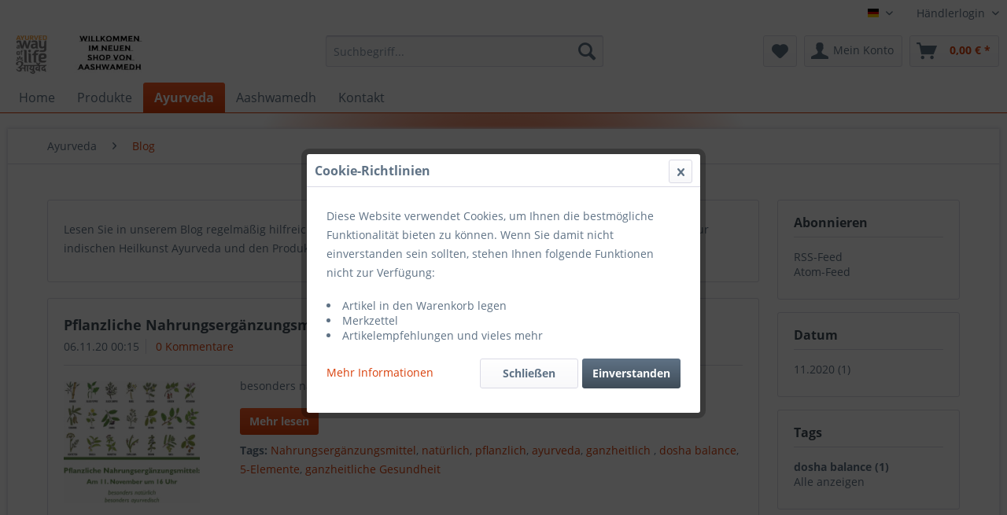

--- FILE ---
content_type: text/html; charset=UTF-8
request_url: https://www.ayurvedawayoflife.com/ayurveda/blog/?p=1&sFilterTags=dosha%2Bbalance
body_size: 9633
content:
<!DOCTYPE html> <html class="no-js" lang="de" itemscope="itemscope" itemtype="https://schema.org/WebPage"> <head> <meta charset="utf-8"> <meta name="author" content="" /> <meta name="robots" content="noindex,follow" /> <meta name="revisit-after" content="15 days" /> <meta name="keywords" content="" /> <meta name="description" content="Lesen Sie hier regelmäßig hilfreiche Tipps für einen gesunden Alltag, sowie Neuigkeiten und Informatives zu Ayurveda und den Produkten von Ayurvedali…" /> <meta property="og:type" content="website" /> <meta property="og:site_name" content="Ayurvedawayoflife.com" /> <meta property="og:title" content="Blog" /> <meta property="og:description" content="Lesen Sie in unserem Blog regelmäßig hilfreiche Tipps für einen gesunden Alltag, sowie Neuigkeiten und Informatives zur indischen Heilkunst Ayurveda…" /> <meta name="twitter:card" content="summary" /> <meta name="twitter:site" content="Ayurvedawayoflife.com" /> <meta name="twitter:title" content="Blog" /> <meta name="twitter:description" content="Lesen Sie in unserem Blog regelmäßig hilfreiche Tipps für einen gesunden Alltag, sowie Neuigkeiten und Informatives zur indischen Heilkunst Ayurveda…" /> <meta itemprop="copyrightHolder" content="Ayurvedawayoflife.com" /> <meta itemprop="copyrightYear" content="2014" /> <meta itemprop="isFamilyFriendly" content="True" /> <meta itemprop="image" content="https://www.ayurvedawayoflife.com/media/image/6e/65/b9/logo-aashwamedh-ayurveda.jpg" /> <meta name="viewport" content="width=device-width, initial-scale=1.0"> <meta name="mobile-web-app-capable" content="yes"> <meta name="apple-mobile-web-app-title" content="Ayurvedawayoflife.com"> <meta name="apple-mobile-web-app-capable" content="yes"> <meta name="apple-mobile-web-app-status-bar-style" content="default"> <link rel="apple-touch-icon-precomposed" href="https://www.ayurvedawayoflife.com/media/image/e3/60/60/ayurvedalogo.jpg"> <link rel="shortcut icon" href="https://www.ayurvedawayoflife.com/media/image/e3/60/60/ayurvedalogo.jpg"> <meta name="msapplication-navbutton-color" content="#D9400B" /> <meta name="application-name" content="Ayurvedawayoflife.com" /> <meta name="msapplication-starturl" content="https://www.ayurvedawayoflife.com/" /> <meta name="msapplication-window" content="width=1024;height=768" /> <meta name="msapplication-TileImage" content="https://www.ayurvedawayoflife.com/media/image/e3/60/60/ayurvedalogo.jpg"> <meta name="msapplication-TileColor" content="#D9400B"> <meta name="theme-color" content="#D9400B" /> <link rel="canonical" href="https://www.ayurvedawayoflife.com/ayurveda/blog/" /> <link rel="alternate" type="application/rss+xml" title="Blog RSS" href="https://www.ayurvedawayoflife.com/ayurveda/blog/?sRss=1"/> <link rel="alternate" type="application/atom+xml" title="Blog ATOM" href="https://www.ayurvedawayoflife.com/ayurveda/blog/?sAtom=1"/> <title itemprop="name">Der Ayurvedalive Blog | Ayurvedawayoflife.com</title> <link href="/web/cache/1671628894_205ed7c038e7eeaffd25c41ecb3303e7.css" media="all" rel="stylesheet" type="text/css" /> </head> <body class="is--ctl-blog is--act-index" > <div class="page-wrap"> <noscript class="noscript-main"> <div class="alert is--warning"> <div class="alert--icon"> <i class="icon--element icon--warning"></i> </div> <div class="alert--content"> Um Ayurvedawayoflife.com in vollem Umfang nutzen zu k&ouml;nnen, empfehlen wir Ihnen Javascript in Ihrem Browser zu aktiveren. </div> </div> </noscript> <header class="header-main"> <div class="top-bar"> <div class="container block-group"> <nav class="top-bar--navigation block" role="menubar">  <div class="top-bar--language navigation--entry"> <form method="post" class="language--form"> <div class="field--select"> <div class="language--flag de_DE">Deutsch</div> <div class="select-field"> <select name="__shop" class="language--select" data-auto-submit="true"> <option value="1" selected="selected"> Deutsch </option> <option value="3" > Englisch </option> </select> </div> <input type="hidden" name="__redirect" value="1"> </div> </form> </div>  <div class="navigation--entry entry--compare is--hidden" role="menuitem" aria-haspopup="true" data-drop-down-menu="true">   </div> <div class="navigation--entry entry--service has--drop-down" role="menuitem" aria-haspopup="true" data-drop-down-menu="true">  Händlerlogin <ul class="service--list is--rounded" role="menu"> <li class="service--entry" role="menuitem"> <a class="service--link" href="https://www.ayurvedawayoflife.com/registerFC/index/sValidation/H" title="Händler-Login" > Händler-Login </a> </li> </ul> </div> </nav> </div> </div> <div class="container header--navigation"> <div class="logo-main block-group" role="banner"> <div class="logo--shop block"> <a class="logo--link" href="https://www.ayurvedawayoflife.com/" title="Ayurvedawayoflife.com - zur Startseite wechseln"> <picture> <source srcset="https://www.ayurvedawayoflife.com/media/image/6e/65/b9/logo-aashwamedh-ayurveda.jpg" media="(min-width: 78.75em)"> <source srcset="https://www.ayurvedawayoflife.com/media/image/6e/65/b9/logo-aashwamedh-ayurveda.jpg" media="(min-width: 64em)"> <source srcset="https://www.ayurvedawayoflife.com/media/image/6e/65/b9/logo-aashwamedh-ayurveda.jpg" media="(min-width: 48em)"> <img srcset="https://www.ayurvedawayoflife.com/media/image/6e/65/b9/logo-aashwamedh-ayurveda.jpg" alt="Ayurvedawayoflife.com - zur Startseite wechseln" /> </picture> </a> </div> </div> <nav class="shop--navigation block-group"> <ul class="navigation--list block-group" role="menubar"> <li class="navigation--entry entry--menu-left" role="menuitem"> <a class="entry--link entry--trigger btn is--icon-left" href="#offcanvas--left" data-offcanvas="true" data-offCanvasSelector=".sidebar-main" aria-label="Menü"> <i class="icon--menu"></i> Menü </a> </li> <li class="navigation--entry entry--search" role="menuitem" data-search="true" aria-haspopup="true" data-minLength="3"> <a class="btn entry--link entry--trigger" href="#show-hide--search" title="Suche anzeigen / schließen" aria-label="Suche anzeigen / schließen"> <i class="icon--search"></i> <span class="search--display">Suchen</span> </a> <form action="/search" method="get" class="main-search--form"> <input type="search" name="sSearch" aria-label="Suchbegriff..." class="main-search--field" autocomplete="off" autocapitalize="off" placeholder="Suchbegriff..." maxlength="30" /> <button type="submit" class="main-search--button" aria-label="Suchen"> <i class="icon--search"></i> <span class="main-search--text">Suchen</span> </button> <div class="form--ajax-loader">&nbsp;</div> </form> <div class="main-search--results"></div> </li>  <li class="navigation--entry entry--notepad" role="menuitem"> <a href="https://www.ayurvedawayoflife.com/note" title="Merkzettel" aria-label="Merkzettel" class="btn"> <i class="icon--heart"></i> </a> </li> <li class="navigation--entry entry--account with-slt" role="menuitem" data-offcanvas="true" data-offCanvasSelector=".account--dropdown-navigation"> <a href="https://www.ayurvedawayoflife.com/account" title="Mein Konto" aria-label="Mein Konto" class="btn is--icon-left entry--link account--link"> <i class="icon--account"></i> <span class="account--display"> Mein Konto </span> </a> <div class="account--dropdown-navigation"> <div class="navigation--smartphone"> <div class="entry--close-off-canvas"> <a href="#close-account-menu" class="account--close-off-canvas" title="Menü schließen" aria-label="Menü schließen"> Menü schließen <i class="icon--arrow-right"></i> </a> </div> </div> <div class="account--menu is--rounded is--personalized"> <span class="navigation--headline"> Mein Konto </span> <div class="account--menu-container"> <ul class="sidebar--navigation navigation--list is--level0 show--active-items"> <li class="navigation--entry"> <span class="navigation--signin"> <a href="https://www.ayurvedawayoflife.com/account#hide-registration" class="blocked--link btn is--primary navigation--signin-btn" data-collapseTarget="#registration" data-action="close"> Anmelden </a> <span class="navigation--register"> oder <a href="https://www.ayurvedawayoflife.com/account#show-registration" class="blocked--link" data-collapseTarget="#registration" data-action="open"> registrieren </a> </span> </span> </li> <li class="navigation--entry"> <a href="https://www.ayurvedawayoflife.com/account" title="Übersicht" class="navigation--link"> Übersicht </a> </li> <li class="navigation--entry"> <a href="https://www.ayurvedawayoflife.com/account/profile" title="Persönliche Daten" class="navigation--link" rel="nofollow"> Persönliche Daten </a> </li> <li class="navigation--entry"> <a href="https://www.ayurvedawayoflife.com/address/index/sidebar/" title="Adressen" class="navigation--link" rel="nofollow"> Adressen </a> </li> <li class="navigation--entry"> <a href="https://www.ayurvedawayoflife.com/account/payment" title="Zahlungsarten" class="navigation--link" rel="nofollow"> Zahlungsarten </a> </li> <li class="navigation--entry"> <a href="https://www.ayurvedawayoflife.com/account/orders" title="Bestellungen" class="navigation--link" rel="nofollow"> Bestellungen </a> </li> <li class="navigation--entry"> <a href="https://www.ayurvedawayoflife.com/account/downloads" title="Sofortdownloads" class="navigation--link" rel="nofollow"> Sofortdownloads </a> </li> <li class="navigation--entry"> <a href="https://www.ayurvedawayoflife.com/note" title="Merkzettel" class="navigation--link" rel="nofollow"> Merkzettel </a> </li> </ul> </div> </div> </div> </li> <li class="navigation--entry entry--cart" role="menuitem"> <a class="btn is--icon-left cart--link" href="https://www.ayurvedawayoflife.com/checkout/cart" title="Warenkorb" aria-label="Warenkorb"> <span class="cart--display"> Warenkorb </span> <span class="badge is--primary is--minimal cart--quantity is--hidden">0</span> <i class="icon--basket"></i> <span class="cart--amount"> 0,00&nbsp;&euro; * </span> </a> <div class="ajax-loader">&nbsp;</div> </li>  </ul> </nav> <div class="container--ajax-cart" data-collapse-cart="true" data-displayMode="offcanvas"></div> </div> </header> <nav class="navigation-main"> <div class="container" data-menu-scroller="true" data-listSelector=".navigation--list.container" data-viewPortSelector=".navigation--list-wrapper"> <div class="navigation--list-wrapper"> <ul class="navigation--list container" role="menubar" itemscope="itemscope" itemtype="https://schema.org/SiteNavigationElement"> <li class="navigation--entry is--home" role="menuitem"><a class="navigation--link is--first" href="https://www.ayurvedawayoflife.com/" title="Home" aria-label="Home" itemprop="url"><span itemprop="name">Home</span></a></li><li class="navigation--entry" role="menuitem"><a class="navigation--link" href="https://www.ayurvedawayoflife.com/produkte/" title="Produkte" aria-label="Produkte" itemprop="url"><span itemprop="name">Produkte</span></a></li><li class="navigation--entry is--active" role="menuitem"><a class="navigation--link is--active" href="https://www.ayurvedawayoflife.com/ayurveda/" title="Ayurveda" aria-label="Ayurveda" itemprop="url"><span itemprop="name">Ayurveda</span></a></li><li class="navigation--entry" role="menuitem"><a class="navigation--link" href="https://www.ayurvedawayoflife.com/cat/index/sCategory/82" title="Aashwamedh" aria-label="Aashwamedh" itemprop="url"><span itemprop="name">Aashwamedh</span></a></li><li class="navigation--entry" role="menuitem"><a class="navigation--link" href="/kontaktformular" title="Kontakt" aria-label="Kontakt" itemprop="url" target="_parent"><span itemprop="name">Kontakt</span></a></li> </ul> </div> <div class="advanced-menu" data-advanced-menu="true" data-hoverDelay="250"> <div class="menu--container"> <div class="button-container"> <a href="https://www.ayurvedawayoflife.com/produkte/" class="button--category" aria-label="Zur Kategorie Produkte" title="Zur Kategorie Produkte"> <i class="icon--arrow-right"></i> Zur Kategorie Produkte </a> <span class="button--close"> <i class="icon--cross"></i> </span> </div> <div class="content--wrapper has--content"> <ul class="menu--list menu--level-0 columns--4" style="width: 100%;"> <li class="menu--list-item item--level-0" style="width: 100%"> <a href="https://www.ayurvedawayoflife.com/produkte/kraeuterelixiere/" class="menu--list-item-link" aria-label="Kräuterelixiere" title="Kräuterelixiere">Kräuterelixiere</a> <ul class="menu--list menu--level-1 columns--4"> <li class="menu--list-item item--level-1"> <a href="https://www.ayurvedawayoflife.com/produkte/kraeuterelixiere/aloe-vera-elixier/" class="menu--list-item-link" aria-label="Aloe Vera Elixier" title="Aloe Vera Elixier">Aloe Vera Elixier</a> </li> <li class="menu--list-item item--level-1"> <a href="https://www.ayurvedawayoflife.com/produkte/kraeuterelixiere/ingwer-elixier/" class="menu--list-item-link" aria-label="Ingwer Elixier" title="Ingwer Elixier">Ingwer Elixier</a> </li> </ul> </li> <li class="menu--list-item item--level-0" style="width: 100%"> <a href="https://www.ayurvedawayoflife.com/produkte/koerperpflege/" class="menu--list-item-link" aria-label="Körperpflege" title="Körperpflege">Körperpflege</a> <ul class="menu--list menu--level-1 columns--4"> <li class="menu--list-item item--level-1"> <a href="https://www.ayurvedawayoflife.com/produkte/koerperpflege/kaash-fussmassageschale/" class="menu--list-item-link" aria-label="Kaash Fussmassageschale" title="Kaash Fussmassageschale">Kaash Fussmassageschale</a> </li> <li class="menu--list-item item--level-1"> <a href="https://www.ayurvedawayoflife.com/produkte/koerperpflege/accessoires/" class="menu--list-item-link" aria-label="Accessoires" title="Accessoires">Accessoires</a> </li> <li class="menu--list-item item--level-1"> <a href="https://www.ayurvedawayoflife.com/produkte/koerperpflege/aashwamedh-oele/" class="menu--list-item-link" aria-label="AASHWAMEDH-Öle" title="AASHWAMEDH-Öle">AASHWAMEDH-Öle</a> </li> <li class="menu--list-item item--level-1"> <a href="https://www.ayurvedawayoflife.com/produkte/koerperpflege/kraeuter-ghee/" class="menu--list-item-link" aria-label="Kräuter-Ghee" title="Kräuter-Ghee">Kräuter-Ghee</a> </li> <li class="menu--list-item item--level-1"> <a href="https://www.ayurvedawayoflife.com/produkte/koerperpflege/traditionelle-massageoele/" class="menu--list-item-link" aria-label="Traditionelle Massageöle" title="Traditionelle Massageöle">Traditionelle Massageöle</a> </li> </ul> </li> <li class="menu--list-item item--level-0" style="width: 100%"> <a href="https://www.ayurvedawayoflife.com/produkte/ernaehrung/" class="menu--list-item-link" aria-label="Ernährung " title="Ernährung ">Ernährung </a> <ul class="menu--list menu--level-1 columns--4"> <li class="menu--list-item item--level-1"> <a href="https://www.ayurvedawayoflife.com/produkte/ernaehrung/tambul/" class="menu--list-item-link" aria-label="Tambul" title="Tambul">Tambul</a> </li> <li class="menu--list-item item--level-1"> <a href="https://www.ayurvedawayoflife.com/produkte/ernaehrung/kraeuterpastillen/" class="menu--list-item-link" aria-label="Kräuterpastillen" title="Kräuterpastillen">Kräuterpastillen</a> </li> <li class="menu--list-item item--level-1"> <a href="https://www.ayurvedawayoflife.com/produkte/ernaehrung/bio-reis/" class="menu--list-item-link" aria-label="BIO-Reis" title="BIO-Reis">BIO-Reis</a> </li> </ul> </li> <li class="menu--list-item item--level-0" style="width: 100%"> <a href="https://www.ayurvedawayoflife.com/produkte/deko-geschenke/" class="menu--list-item-link" aria-label="Deko &amp; Geschenke" title="Deko &amp; Geschenke">Deko & Geschenke</a> <ul class="menu--list menu--level-1 columns--4"> <li class="menu--list-item item--level-1"> <a href="https://www.ayurvedawayoflife.com/produkte/deko-geschenke/papier-kollektion/" class="menu--list-item-link" aria-label="Papier-Kollektion" title="Papier-Kollektion">Papier-Kollektion</a> </li> <li class="menu--list-item item--level-1"> <a href="https://www.ayurvedawayoflife.com/produkte/deko-geschenke/accessoires/" class="menu--list-item-link" aria-label="Accessoires" title="Accessoires">Accessoires</a> </li> <li class="menu--list-item item--level-1"> <a href="https://www.ayurvedawayoflife.com/produkte/deko-geschenke/kerzen/" class="menu--list-item-link" aria-label="Kerzen" title="Kerzen">Kerzen</a> </li> </ul> </li> </ul> </div> </div> <div class="menu--container"> <div class="button-container"> <a href="https://www.ayurvedawayoflife.com/ayurveda/" class="button--category" aria-label="Zur Kategorie Ayurveda" title="Zur Kategorie Ayurveda"> <i class="icon--arrow-right"></i> Zur Kategorie Ayurveda </a> <span class="button--close"> <i class="icon--cross"></i> </span> </div> <div class="content--wrapper has--content"> <ul class="menu--list menu--level-0 columns--4" style="width: 100%;"> <li class="menu--list-item item--level-0" style="width: 100%"> <a href="https://www.ayurvedawayoflife.com/ayurveda/was-ist-ayurveda/" class="menu--list-item-link" aria-label="Was ist Ayurveda" title="Was ist Ayurveda">Was ist Ayurveda</a> </li> <li class="menu--list-item item--level-0" style="width: 100%"> <a href="https://www.ayurvedawayoflife.com/ayurveda/ayurved-a-way-of-life/" class="menu--list-item-link" aria-label="Ayurved - a Way of Life" title="Ayurved - a Way of Life">Ayurved - a Way of Life</a> </li> <li class="menu--list-item item--level-0" style="width: 100%"> <a href="https://www.ayurvedawayoflife.com/ayurveda/zeitschrift/" class="menu--list-item-link" aria-label="Zeitschrift" title="Zeitschrift">Zeitschrift</a> </li> <li class="menu--list-item item--level-0" style="width: 100%"> <a href="https://www.ayurvedawayoflife.com/ayurveda/blog/" class="menu--list-item-link" aria-label="Blog" title="Blog">Blog</a> </li> </ul> </div> </div> <div class="menu--container"> <div class="button-container"> <a href="https://www.ayurvedawayoflife.com/cat/index/sCategory/82" class="button--category" aria-label="Zur Kategorie Aashwamedh" title="Zur Kategorie Aashwamedh"> <i class="icon--arrow-right"></i> Zur Kategorie Aashwamedh </a> <span class="button--close"> <i class="icon--cross"></i> </span> </div> <div class="content--wrapper has--teaser"> <div class="menu--teaser" style="width: 100%;"> <div class="teaser--text"> AASHWAMEDH &nbsp; - eine Hausmarke der Firma OM Vital Vertriebs GmbH. In der sich schnell verändernden Gesellschaft von heute, ist der tägliche Streß eine große Belastung für den Mensch.&nbsp; Die Linie AASHWAMEDH bietet einfache... <a class="teaser--text-link" href="https://www.ayurvedawayoflife.com/cat/index/sCategory/82" aria-label="mehr erfahren" title="mehr erfahren"> mehr erfahren </a> </div> </div> </div> </div> <div class="menu--container"> <div class="button-container"> <a href="/kontaktformular" class="button--category" aria-label="Zur Kategorie Kontakt" title="Zur Kategorie Kontakt"> <i class="icon--arrow-right"></i> Zur Kategorie Kontakt </a> <span class="button--close"> <i class="icon--cross"></i> </span> </div> </div> </div> </div> </nav> <section class="content-main container block-group"> <nav class="content--breadcrumb block"> <ul class="breadcrumb--list" role="menu" itemscope itemtype="https://schema.org/BreadcrumbList"> <li role="menuitem" class="breadcrumb--entry" itemprop="itemListElement" itemscope itemtype="https://schema.org/ListItem"> <a class="breadcrumb--link" href="https://www.ayurvedawayoflife.com/ayurveda/" title="Ayurveda" itemprop="item"> <link itemprop="url" href="https://www.ayurvedawayoflife.com/ayurveda/" /> <span class="breadcrumb--title" itemprop="name">Ayurveda</span> </a> <meta itemprop="position" content="0" /> </li> <li role="none" class="breadcrumb--separator"> <i class="icon--arrow-right"></i> </li> <li role="menuitem" class="breadcrumb--entry is--active" itemprop="itemListElement" itemscope itemtype="https://schema.org/ListItem"> <a class="breadcrumb--link" href="https://www.ayurvedawayoflife.com/ayurveda/blog/" title="Blog" itemprop="item"> <link itemprop="url" href="https://www.ayurvedawayoflife.com/ayurveda/blog/" /> <span class="breadcrumb--title" itemprop="name">Blog</span> </a> <meta itemprop="position" content="1" /> </li> </ul> </nav> <div class="content-main--inner"> <aside class="sidebar-main off-canvas"> <div class="navigation--smartphone"> <ul class="navigation--list "> <li class="navigation--entry entry--close-off-canvas"> <a href="#close-categories-menu" title="Menü schließen" class="navigation--link"> Menü schließen <i class="icon--arrow-right"></i> </a> </li> </ul> <div class="mobile--switches">  <div class="top-bar--language navigation--entry"> <form method="post" class="language--form"> <div class="field--select"> <div class="language--flag de_DE">Deutsch</div> <div class="select-field"> <select name="__shop" class="language--select" data-auto-submit="true"> <option value="1" selected="selected"> Deutsch </option> <option value="3" > Englisch </option> </select> </div> <input type="hidden" name="__redirect" value="1"> </div> </form> </div>  </div> </div> <div class="sidebar--categories-wrapper" data-subcategory-nav="true" data-mainCategoryId="3" data-categoryId="37" data-fetchUrl="/widgets/listing/getCategory/categoryId/37"> <div class="categories--headline navigation--headline"> Kategorien </div> <div class="sidebar--categories-navigation"> <ul class="sidebar--navigation categories--navigation navigation--list is--drop-down is--level0 is--rounded" role="menu"> <li class="navigation--entry has--sub-children" role="menuitem"> <a class="navigation--link link--go-forward" href="https://www.ayurvedawayoflife.com/produkte/" data-categoryId="81" data-fetchUrl="/widgets/listing/getCategory/categoryId/81" title="Produkte" > Produkte <span class="is--icon-right"> <i class="icon--arrow-right"></i> </span> </a> </li> <li class="navigation--entry is--active has--sub-categories has--sub-children" role="menuitem"> <a class="navigation--link is--active has--sub-categories link--go-forward" href="https://www.ayurvedawayoflife.com/ayurveda/" data-categoryId="80" data-fetchUrl="/widgets/listing/getCategory/categoryId/80" title="Ayurveda" > Ayurveda <span class="is--icon-right"> <i class="icon--arrow-right"></i> </span> </a> <ul class="sidebar--navigation categories--navigation navigation--list is--level1 is--rounded" role="menu"> <li class="navigation--entry" role="menuitem"> <a class="navigation--link" href="https://www.ayurvedawayoflife.com/ayurveda/was-ist-ayurveda/" data-categoryId="92" data-fetchUrl="/widgets/listing/getCategory/categoryId/92" title="Was ist Ayurveda" > Was ist Ayurveda </a> </li> <li class="navigation--entry" role="menuitem"> <a class="navigation--link" href="https://www.ayurvedawayoflife.com/ayurveda/ayurved-a-way-of-life/" data-categoryId="93" data-fetchUrl="/widgets/listing/getCategory/categoryId/93" title="Ayurved - a Way of Life" > Ayurved - a Way of Life </a> </li> <li class="navigation--entry" role="menuitem"> <a class="navigation--link" href="https://www.ayurvedawayoflife.com/ayurveda/zeitschrift/" data-categoryId="66" data-fetchUrl="/widgets/listing/getCategory/categoryId/66" title="Zeitschrift" > Zeitschrift </a> </li> <li class="navigation--entry is--active" role="menuitem"> <a class="navigation--link is--active" href="https://www.ayurvedawayoflife.com/ayurveda/blog/" data-categoryId="37" data-fetchUrl="/widgets/listing/getCategory/categoryId/37" title="Blog" > Blog </a> </li> </ul> </li> <li class="navigation--entry" role="menuitem"> <a class="navigation--link" href="https://www.ayurvedawayoflife.com/cat/index/sCategory/82" data-categoryId="82" data-fetchUrl="/widgets/listing/getCategory/categoryId/82" title="Aashwamedh" > Aashwamedh </a> </li> <li class="navigation--entry" role="menuitem"> <a class="navigation--link" href="/kontaktformular" data-categoryId="84" data-fetchUrl="/widgets/listing/getCategory/categoryId/84" title="Kontakt" target="_parent"> Kontakt </a> </li> </ul> </div> <div class="shop-sites--container is--rounded"> <div class="shop-sites--headline navigation--headline"> Informationen </div> <ul class="shop-sites--navigation sidebar--navigation navigation--list is--drop-down is--level0" role="menu"> <li class="navigation--entry" role="menuitem"> <a class="navigation--link" href="https://www.ayurvedawayoflife.com/registerFC/index/sValidation/H" title="Händler-Login" data-categoryId="21" data-fetchUrl="/widgets/listing/getCustomPage/pageId/21" > Händler-Login </a> </li> </ul> </div> </div> </aside> <div class="content--wrapper"> <div class="blog--content block-group"> <div class="blog--filter-options off-canvas"> <a href="#" title="Filter schließen" class="blog--filter-close-btn">Filter schließen <i class="icon--arrow-right"></i></a> <div class="filter--container"> <div class="filter--headline">Filtern nach:</div> <div class="blog--sidebar"> <div class="blog--navigation block-group"> <div class="blog--subscribe has--border is--rounded filter--group block"> <div class="blog--subscribe-headline blog--sidebar-title collapse--header blog-filter--trigger"> Abonnieren<span class="filter--expand-collapse collapse--toggler"></span> </div> <div class="blog--subscribe-content blog--sidebar-body collapse--content"> <ul class="filter--list list--unstyled"> <li class="filter--entry"><a class="filter--entry-link" href="https://www.ayurvedawayoflife.com/ayurveda/blog/?sRss=1" title="Blog">RSS-Feed</a></li> <li class="filter--entry is--last"><a class="filter--entry-link" href="https://www.ayurvedawayoflife.com/ayurveda/blog/?sAtom=1" title="Blog">Atom-Feed</a></li> </ul> </div> </div> <div class="blog--filter blog--filter-date has--border is--rounded filter--group block"> <div class="blog--filter-headline blog--sidebar-title collapse--header blog-filter--trigger"> Datum<span class="filter--expand-collapse collapse--toggler"></span> </div> <div class="blog--filter-content blog--sidebar-body collapse--content"> <ul class="filter--list list--unstyled"> <li class="filter--entry"><a href="https://www.ayurvedawayoflife.com/ayurveda/blog/?p=1&amp;sFilterTags=dosha%2Bbalance&amp;sFilterDate=2020-11" class="filter--entry-link" title="2020-11">11.2020 (1)</a></li> </ul> </div> </div> <div class="blog--filter blog--filter-tags has--border is--rounded filter--group block"> <div class="blog--filter-headline blog--sidebar-title collapse--header blog-filter--trigger"> Tags<span class="filter--expand-collapse collapse--toggler"></span> </div> <div class="blog--filter-content blog--sidebar-body collapse--content"> <ul class="filter--list list--unstyled"> <li class="filter--entry is--active"><a href="https://www.ayurvedawayoflife.com/ayurveda/blog/?p=1&amp;sFilterTags=dosha%2Bbalance" title="dosha balance" class="filter--entry-link is--active is--bold">dosha balance (1)</a></li> <li class="filter--entry close"><a href="https://www.ayurvedawayoflife.com/ayurveda/blog/?p=1" class="filter--entry-link" title="Alle anzeigen">Alle anzeigen</a></li> </ul> </div> </div> </div> </div> </div> </div> <div class="blog--listing block"> <div class="hero-unit category--teaser panel has--border is--rounded"> <div class="hero--text panel--body is--wide"> <div class="teaser--text-long"> <p>Lesen Sie in unserem Blog regelmäßig hilfreiche Tipps für einen gesunden Alltag, sowie Neuigkeiten und Informatives zur indischen Heilkunst Ayurveda und den Produkten von Ayurvedalive.de.</p> </div> <div class="teaser--text-short is--hidden"> Lesen Sie in unserem Blog regelmäßig hilfreiche Tipps für einen gesunden Alltag, sowie Neuigkeiten und Informatives zur indischen Heilkunst Ayurveda und den Produkten von Ayurvedalive.de. <a href="#" title="mehr erfahren" class="text--offcanvas-link"> mehr erfahren &raquo; </a> </div> <div class="teaser--text-offcanvas is--hidden"> <a href="#" title="Fenster schließen" class="close--off-canvas"> <i class="icon--arrow-left"></i> Fenster schließen </a> <div class="offcanvas--content"> <div class="content--title"></div> <p>Lesen Sie in unserem Blog regelmäßig hilfreiche Tipps für einen gesunden Alltag, sowie Neuigkeiten und Informatives zur indischen Heilkunst Ayurveda und den Produkten von Ayurvedalive.de.</p> </div> </div> </div> </div> <div class="blog--filter-btn"> <a href="#" title="Filtern" class="filter--trigger btn is--icon-left" data-collapseTarget=".blog--filter-options" data-offcanvas="true" data-offCanvasSelector=".blog--filter-options" data-closeButtonSelector=".blog--filter-close-btn"> <i class="icon--filter"></i> Filtern </a> </div> <div class="blog--box panel has--border is--rounded"> <div class="blog--box-header"> <h2 class="blog--box-headline panel--title"> <a class="blog--box-link" href="https://www.ayurvedawayoflife.com/ayurveda/blog/pflanzliche-nahrungsergaenzungsmittel" title="Pflanzliche Nahrungsergänzungsmittel">Pflanzliche Nahrungsergänzungsmittel</a> </h2> <div class="blog--box-metadata"> <span class="blog--metadata-date blog--metadata is--nowrap is--first">06.11.20 00:15</span> <span class="blog--metadata-comments blog--metadata is--nowrap is--last"> <a href="https://www.ayurvedawayoflife.com/ayurveda/blog/pflanzliche-nahrungsergaenzungsmittel#blog--comments-start" title="Zu den Kommentaren des Artikels"> 0 Kommentare </a> </span> </div> </div> <div class="blog--box-content panel--body is--wide block"> <div class="blog--box-picture"> <a href="https://www.ayurvedawayoflife.com/ayurveda/blog/pflanzliche-nahrungsergaenzungsmittel" class="blog--picture-main" title="Pflanzliche Nahrungsergänzungsmittel"> <img srcset="https://www.ayurvedawayoflife.com/media/image/da/c8/c1/IMG-20201106-WA0020-kleinl4trUrqQtLPtk_200x200.jpg, https://www.ayurvedawayoflife.com/media/image/8f/4d/50/IMG-20201106-WA0020-kleinl4trUrqQtLPtk_200x200@2x.jpg 2x" alt="Pflanzliche Nahrungsergänzungsmittel" title="Pflanzliche Nahrungsergänzungsmittel" /> </a> </div> <div class="blog--box-description"> <div class="blog--box-description-short"> besonders natürlich - besonders ayurvedisch </div> <div class="blog--box-readmore"> <a href="https://www.ayurvedawayoflife.com/ayurveda/blog/pflanzliche-nahrungsergaenzungsmittel" title="Pflanzliche Nahrungsergänzungsmittel" class="btn is--primary is--small">Mehr lesen</a> </div> <div class="blog--box-tags"> <strong>Tags:</strong> <a href="https://www.ayurvedawayoflife.com/ayurveda/blog/?p=1&amp;sFilterTags=Nahrungserg%25C3%25A4nzungsmittel" title="Nahrungsergänzungsmittel">Nahrungsergänzungsmittel</a>, <a href="https://www.ayurvedawayoflife.com/ayurveda/blog/?p=1&amp;sFilterTags=nat%25C3%25BCrlich" title="natürlich">natürlich</a>, <a href="https://www.ayurvedawayoflife.com/ayurveda/blog/?p=1&amp;sFilterTags=pflanzlich" title="pflanzlich">pflanzlich</a>, <a href="https://www.ayurvedawayoflife.com/ayurveda/blog/?p=1&amp;sFilterTags=ayurveda" title="ayurveda">ayurveda</a>, <a href="https://www.ayurvedawayoflife.com/ayurveda/blog/?p=1&amp;sFilterTags=ganzheitlich%2B" title="ganzheitlich ">ganzheitlich </a>, <a href="https://www.ayurvedawayoflife.com/ayurveda/blog/?p=1&amp;sFilterTags=dosha%2Bbalance" title="dosha balance">dosha balance</a>, <a href="https://www.ayurvedawayoflife.com/ayurveda/blog/?p=1&amp;sFilterTags=5-Elemente" title="5-Elemente">5-Elemente</a>, <a href="https://www.ayurvedawayoflife.com/ayurveda/blog/?p=1&amp;sFilterTags=ganzheitliche%2BGesundheit" title="ganzheitliche Gesundheit">ganzheitliche Gesundheit</a> </div> </div> </div> </div> </div> </div> </div> </div> </section> <footer class="footer-main"> <div class="container"> <div class="footer--columns block-group"> <div class="footer--column column--hotline is--first block"> <div class="column--headline">Sie haben Fragen?</div> <div class="column--content"> <p class="column--desc">Telefonische Unterst&uuml;tzung und Beratung unter:<br /><br /><a href="tel:+4962217599481" class="footer--phone-link">06221-7599481</a><br/>Mo-Fr, 09:00 - 17:00 Uhr<br><br> <div style="float:left;"><a target="_blank;" href="https://www.youtube.com/channel/UC6dwPFNE5j1iUdvpxhZclJQ" rel="nofollow noopener"><img src="/media/image/44/09/b8/youtube-icon.png"></a></div> <div style="float:left;"><a target="_blank;" href="https://twitter.com/AyurvedaWayof" rel="nofollow noopener"><img src="/media/image/0f/4a/0e/twitter-icon2.png"></a></div> <div style="float:left;"><a target="_blank;" href="https://www.facebook.com/AyurvedaliveEurope/" rel="nofollow noopener"><img src="/media/image/80/56/8e/fb-icon-ayurveda.png"></a></div> <div style="clear:both;"></div></p> </div> </div> <div class="footer--column column--menu block"> <div class="column--headline">Shop Service</div> <nav class="column--navigation column--content"> <ul class="navigation--list" role="menu"> <li class="navigation--entry" role="menuitem"> <a class="navigation--link" href="https://www.ayurvedawayoflife.com/kontaktformular" title="Kontakt" target="_self"> Kontakt </a> </li> <li class="navigation--entry" role="menuitem"> <a class="navigation--link" href="https://www.ayurvedawayoflife.com/versand-und-zahlungsbedingungen" title="Versand und Zahlungsbedingungen"> Versand und Zahlungsbedingungen </a> </li> <li class="navigation--entry" role="menuitem"> <a class="navigation--link" href="https://www.ayurvedawayoflife.com/rueckgabe" title="Rückgabe" target="_self"> Rückgabe </a> </li> <li class="navigation--entry" role="menuitem"> <a class="navigation--link" href="https://www.ayurvedawayoflife.com/widerrufsrecht" title="Widerrufsrecht"> Widerrufsrecht </a> </li> <li class="navigation--entry" role="menuitem"> <a class="navigation--link" href="https://www.ayurvedawayoflife.com/agb" title="AGB"> AGB </a> </li> </ul> </nav> </div> <div class="footer--column column--menu block"> <div class="column--headline">Informationen</div> <nav class="column--navigation column--content"> <ul class="navigation--list" role="menu"> <li class="navigation--entry" role="menuitem"> <a class="navigation--link" href="https://www.ayurvedawayoflife.com/newsletter" title="Newsletter"> Newsletter </a> </li> <li class="navigation--entry" role="menuitem"> <a class="navigation--link" href="https://www.ayurvedawayoflife.com/ueber-uns" title="Über uns"> Über uns </a> </li> <li class="navigation--entry" role="menuitem"> <a class="navigation--link" href="javascript:openCookieConsentManager()" title="Cookie-Einstellungen"> Cookie-Einstellungen </a> </li> <li class="navigation--entry" role="menuitem"> <a class="navigation--link" href="https://www.ayurvedawayoflife.com/datenschutz" title="Datenschutz"> Datenschutz </a> </li> <li class="navigation--entry" role="menuitem"> <a class="navigation--link" href="https://www.ayurvedawayoflife.com/impressum" title="Impressum"> Impressum </a> </li> </ul> </nav> </div> <div class="footer--column column--newsletter is--last block"> <div class="column--headline">Newsletter</div> <div class="column--content" data-newsletter="true"> <p class="column--desc"> Abonnieren Sie den kostenlosen Newsletter und verpassen Sie keine Neuigkeit oder Aktion mehr von Ayurvedawayoflife.com. </p> <form class="newsletter--form" action="https://www.ayurvedawayoflife.com/newsletter" method="post"> <input type="hidden" value="1" name="subscribeToNewsletter" /> <div class="content"> <input type="email" aria-label="Ihre E-Mail Adresse" name="newsletter" class="newsletter--field" placeholder="Ihre E-Mail Adresse" /> <button type="submit" aria-label="Newsletter abonnieren" class="newsletter--button btn"> <i class="icon--mail"></i> <span class="button--text">Newsletter abonnieren</span> </button> </div> <p class="privacy-information block-group"> <input name="privacy-checkbox" type="checkbox" id="privacy-checkbox" required="required" aria-label="Ich habe die Datenschutzbestimmungen zur Kenntnis genommen." aria-required="true" value="1" class="is--required" /> <label for="privacy-checkbox"> Ich habe die <a title="Datenschutzbestimmungen" href="https://www.ayurvedawayoflife.com/datenschutz" target="_blank">Datenschutzbestimmungen</a> zur Kenntnis genommen. </label> </p> </form> </div> </div> </div> <div class="footer--bottom"> <div class="footer--vat-info"> <p class="vat-info--text"> * Alle Preise inkl. gesetzl. Mehrwertsteuer zzgl. <a title="Versandkosten" href="https://www.ayurvedawayoflife.com/versand-und-zahlungsbedingungen">Versandkosten</a> und ggf. Nachnahmegebühren, wenn nicht anders beschrieben </p> </div> <div class="container footer-minimal"> <div class="footer--service-menu"> <ul class="service--list is--rounded" role="menu"> <li class="service--entry" role="menuitem"> <a class="service--link" href="https://www.ayurvedawayoflife.com/registerFC/index/sValidation/H" title="Händler-Login" > Händler-Login </a> </li> </ul> </div> </div> <div class="footer--copyright"> Realisiert mit Shopware </div> <div class="footer--logo"> <i class="icon--shopware"></i> </div> </div> </div> </footer> </div> <div class="page-wrap--cookie-permission is--hidden" data-cookie-permission="true" data-urlPrefix="https://www.ayurvedawayoflife.com/" data-title="Cookie-Richtlinien" data-cookieTimeout="60" data-shopId="1"> <div class="cookie-removal--container"> <p> Diese Website verwendet Cookies, um Ihnen die bestmögliche Funktionalität bieten zu können. Wenn Sie damit nicht einverstanden sein sollten, stehen Ihnen folgende Funktionen nicht zur Verfügung:<br> </p> <ul class="cookie-removal--list"> <li>Artikel in den Warenkorb legen</li> <li>Merkzettel</li> <li>Artikelempfehlungen und vieles mehr</li> </ul> <div class="cookie-removal--footer"> <a title="Mehr&nbsp;Informationen" class="privacy--notice" href="/datenschutz"> Mehr&nbsp;Informationen </a> <div class="cookie-removal--buttons"> <a class="btn is--secondary cookie-permission--accept-button is--center">Einverstanden</a> <a class="btn cookie-permission--close-button is--center">Schließen</a> </div> </div> </div> </div> <script id="footer--js-inline">
var timeNow = 1769153070;
var secureShop = true;
var asyncCallbacks = [];
document.asyncReady = function (callback) {
asyncCallbacks.push(callback);
};
var controller = controller || {"home":"https:\/\/www.ayurvedawayoflife.com\/","vat_check_enabled":"","vat_check_required":"","register":"https:\/\/www.ayurvedawayoflife.com\/register","checkout":"https:\/\/www.ayurvedawayoflife.com\/checkout","ajax_search":"https:\/\/www.ayurvedawayoflife.com\/ajax_search","ajax_cart":"https:\/\/www.ayurvedawayoflife.com\/checkout\/ajaxCart","ajax_validate":"https:\/\/www.ayurvedawayoflife.com\/register","ajax_add_article":"https:\/\/www.ayurvedawayoflife.com\/checkout\/addArticle","ajax_listing":"\/widgets\/listing\/listingCount","ajax_cart_refresh":"https:\/\/www.ayurvedawayoflife.com\/checkout\/ajaxAmount","ajax_address_selection":"https:\/\/www.ayurvedawayoflife.com\/address\/ajaxSelection","ajax_address_editor":"https:\/\/www.ayurvedawayoflife.com\/address\/ajaxEditor"};
var snippets = snippets || { "noCookiesNotice": "Es wurde festgestellt, dass Cookies in Ihrem Browser deaktiviert sind. Um Ayurvedawayoflife.com in vollem Umfang nutzen zu k\u00f6nnen, empfehlen wir Ihnen, Cookies in Ihrem Browser zu aktiveren." };
var themeConfig = themeConfig || {"offcanvasOverlayPage":true};
var lastSeenProductsConfig = lastSeenProductsConfig || {"baseUrl":"","shopId":1,"noPicture":"\/themes\/Frontend\/Responsive\/frontend\/_public\/src\/img\/no-picture.jpg","productLimit":"5","currentArticle":""};
var csrfConfig = csrfConfig || {"generateUrl":"\/csrftoken","basePath":"\/","shopId":1};
var statisticDevices = [
{ device: 'mobile', enter: 0, exit: 767 },
{ device: 'tablet', enter: 768, exit: 1259 },
{ device: 'desktop', enter: 1260, exit: 5160 }
];
var cookieRemoval = cookieRemoval || 2;
</script> <script>
var datePickerGlobalConfig = datePickerGlobalConfig || {
locale: {
weekdays: {
shorthand: ['So', 'Mo', 'Di', 'Mi', 'Do', 'Fr', 'Sa'],
longhand: ['Sonntag', 'Montag', 'Dienstag', 'Mittwoch', 'Donnerstag', 'Freitag', 'Samstag']
},
months: {
shorthand: ['Jan', 'Feb', 'Mär', 'Apr', 'Mai', 'Jun', 'Jul', 'Aug', 'Sep', 'Okt', 'Nov', 'Dez'],
longhand: ['Januar', 'Februar', 'März', 'April', 'Mai', 'Juni', 'Juli', 'August', 'September', 'Oktober', 'November', 'Dezember']
},
firstDayOfWeek: 1,
weekAbbreviation: 'KW',
rangeSeparator: ' bis ',
scrollTitle: 'Zum Wechseln scrollen',
toggleTitle: 'Zum Öffnen klicken',
daysInMonth: [31, 28, 31, 30, 31, 30, 31, 31, 30, 31, 30, 31]
},
dateFormat: 'Y-m-d',
timeFormat: ' H:i:S',
altFormat: 'j. F Y',
altTimeFormat: ' - H:i'
};
</script> <iframe id="refresh-statistics" width="0" height="0" style="display:none;"></iframe> <script>
/**
* @returns { boolean }
*/
function hasCookiesAllowed () {
if (window.cookieRemoval === 0) {
return true;
}
if (window.cookieRemoval === 1) {
if (document.cookie.indexOf('cookiePreferences') !== -1) {
return true;
}
return document.cookie.indexOf('cookieDeclined') === -1;
}
/**
* Must be cookieRemoval = 2, so only depends on existence of `allowCookie`
*/
return document.cookie.indexOf('allowCookie') !== -1;
}
/**
* @returns { boolean }
*/
function isDeviceCookieAllowed () {
var cookiesAllowed = hasCookiesAllowed();
if (window.cookieRemoval !== 1) {
return cookiesAllowed;
}
return cookiesAllowed && document.cookie.indexOf('"name":"x-ua-device","active":true') !== -1;
}
function isSecure() {
return window.secureShop !== undefined && window.secureShop === true;
}
(function(window, document) {
var par = document.location.search.match(/sPartner=([^&])+/g),
pid = (par && par[0]) ? par[0].substring(9) : null,
cur = document.location.protocol + '//' + document.location.host,
ref = document.referrer.indexOf(cur) === -1 ? document.referrer : null,
url = "/widgets/index/refreshStatistic",
pth = document.location.pathname.replace("https://www.ayurvedawayoflife.com/", "/");
url += url.indexOf('?') === -1 ? '?' : '&';
url += 'requestPage=' + encodeURIComponent(pth);
url += '&requestController=' + encodeURI("blog");
if(pid) { url += '&partner=' + pid; }
if(ref) { url += '&referer=' + encodeURIComponent(ref); }
if (isDeviceCookieAllowed()) {
var i = 0,
device = 'desktop',
width = window.innerWidth,
breakpoints = window.statisticDevices;
if (typeof width !== 'number') {
width = (document.documentElement.clientWidth !== 0) ? document.documentElement.clientWidth : document.body.clientWidth;
}
for (; i < breakpoints.length; i++) {
if (width >= ~~(breakpoints[i].enter) && width <= ~~(breakpoints[i].exit)) {
device = breakpoints[i].device;
}
}
document.cookie = 'x-ua-device=' + device + '; path=/' + (isSecure() ? '; secure;' : '');
}
document
.getElementById('refresh-statistics')
.src = url;
})(window, document);
</script> <script>
window.basketData = {
hasData: false,
data:[]
};
</script> <div data-googleAnalytics="true" data-googleConversionID="" data-googleConversionLabel="" data-googleConversionLanguage="" data-googleTrackingID="UA-178687114-1" data-googleAnonymizeIp="1" data-googleOptOutCookie="" data-googleTrackingLibrary="ua" data-realAmount="" data-showCookieNote="1" data-cookieNoteMode="2" > </div> <script async src="/web/cache/1671628894_205ed7c038e7eeaffd25c41ecb3303e7.js" id="main-script"></script> <script>
/**
* Wrap the replacement code into a function to call it from the outside to replace the method when necessary
*/
var replaceAsyncReady = window.replaceAsyncReady = function() {
document.asyncReady = function (callback) {
if (typeof callback === 'function') {
window.setTimeout(callback.apply(document), 0);
}
};
};
document.getElementById('main-script').addEventListener('load', function() {
if (!asyncCallbacks) {
return false;
}
for (var i = 0; i < asyncCallbacks.length; i++) {
if (typeof asyncCallbacks[i] === 'function') {
asyncCallbacks[i].call(document);
}
}
replaceAsyncReady();
});
</script> </body> </html>